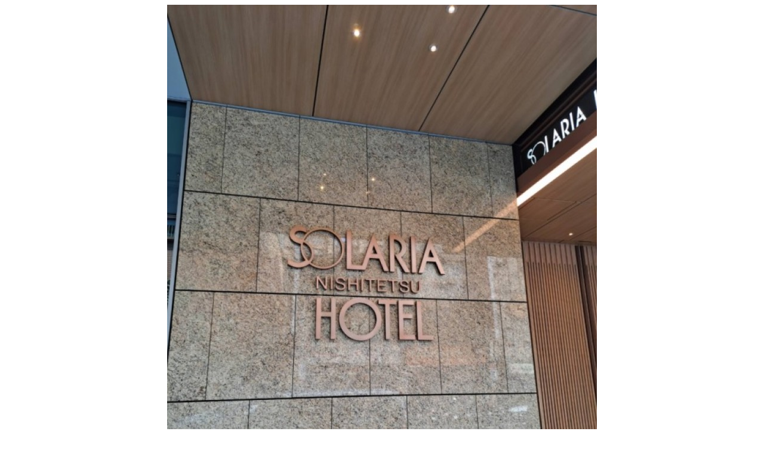

--- FILE ---
content_type: text/html; charset=utf-8
request_url: http://hlj-vibration.com/clients/show/fbd7939d674997cdb4692d34de8633c4
body_size: 775
content:
<!DOCTYPE html PUBLIC "-//W3C//DTD XHTML 1.0 Transitional//EN" "http://www.w3.org/TR/xhtml1/DTD/xhtml1-transitional.dtd">
<html xmlns="http://www.w3.org/1999/xhtml">
<head>
<meta http-equiv="Content-Type" content="text/html; charset=utf-8" />
<title>西鐵飯店震動檢測</title>
<style>
div{margin:.5em 0; font:700 15px/1.5em '微軟正黑體';}
img{width:auto}
@media only screen and (max-width:720px) {
	img{width:100%}
}
</style>
</head>

<body style="background:#FFF;text-align:center;">
<div><img src="/uploads/clients/75bc645312ab0783156ecb82079053cb.jpg" /></div>
<div>客戶：西鐵飯店震動檢測</div>
<div>項目：西鐵飯店樓板震動檢測及重要設備防震效率狀態</div><div>日期：2023-05-04</div>
</body>
</html>
